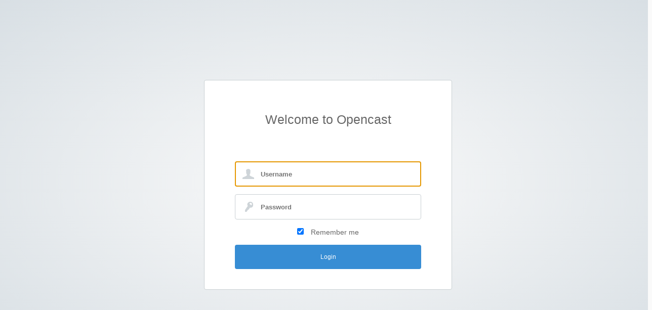

--- FILE ---
content_type: text/html
request_url: https://video4.virtuos.uni-osnabrueck.de/login.html;jsessionid=node01mvyvct3ac5qo1w2l89h943ytg3077318.node0
body_size: 585
content:
<!DOCTYPE html>
<html lang=en>
  <head>
    <meta http-equiv="Content-Type" content="text/html; charset=utf-8"/>
    <meta name=viewport content="width=device-width, initial-scale=1">
    <link rel="shortcut icon" href="../img/favicon.ico"/>
    <title>Opencast</title>
    <link href="styles/login.css" rel="stylesheet" type="text/css"/>

    <script type=application/javascript src=scripts/login.js></script>
  </head>

  <body id=login>
    <section class="login-container">
      <div class="login-form">
        <div class="form-container">
          <form name="runtimeLogin" action="/j_spring_security_check" method="POST">
            <div class="row">
              <p>
              <span>Welcome to Opencast</span><br/>
              </p>
            </div>
            <div id=error-container>
              Incorrect username and / or password
            </div>
            <div class="row">
              <input name="j_username" type="text" id="username"
                     placeholder=Username class="login-input" autofocus>
            </div>
            <div class="row">
              <input name="j_password" type="password" id="password"
                     placeholder=Password class="login-input">
            </div>
            <div class="row remember-me">
              <input type="checkbox" id="remember" name="_spring_security_remember_me" checked/>
              <label for="remember">Remember me</label>
            </div>
            <div class="row">
              <button class="submit">Login</button>
            </div>
          </form>
        </div>
      </div>
    </section>
  </body>
</html>


--- FILE ---
content_type: text/css
request_url: https://video4.virtuos.uni-osnabrueck.de/styles/login.css
body_size: 1268
content:
html {
    box-sizing: border-box;
}

*, *::after, *::before {
    box-sizing: inherit;
}

body, html {
    font-family: "Open Sans", Helvetica, sans-serif;
}

body {
    background: #fafafa none repeat scroll 0 0;
    background-image: radial-gradient(#fafafa, #d8dfe4);
    font-size: 14px;
    line-height: 1;
}

body, html {
    min-height: 100%;
    min-width: 100%;
}

button {
    display: inline-block;
    font-size: 12px;
    height: 39px;
}

.form-container .row::after, .form-container::after {
    content: "";
}

.form-container {
    margin: 15px 0;
    max-width: 100%;
    padding: 0;
}

.form-container::after {
    clear: both;
    display: table;
}

.form-container:first-child {
    margin-top: 0;
}

.form-container:last-child {
    margin-bottom: 0;
}

.form-container label {
    color: #666;
}

.form-container .row {
    display: block;
    margin: 15px 0;
    width: 100%;
}

.form-container .row::after {
    clear: both;
    display: table;
}

.form-container .row:first-child {
    margin-top: 0;
}

.form-container .row:last-child {
    margin-bottom: 0;
}

.form-container .row input, .form-container .row label {
    display: block;
}

.form-container .row input {
    float: none;
}

.form-container .row .chosen-container, .form-container .row .drop-down-container, .form-container .row input, .form-container .row textarea {
    margin-top: 10px;
}

.form-container .row .checkbox-container.one-line input[type="checkbox"], .form-container .row .checkbox-container.one-line label {
    display: inline-block;
    width: auto;
}

.form-container .row .checkbox-container.one-line input[type="checkbox"] {
    margin-right: 5px;
}

.form-container .row .inline-content > label {
    display: inline-block;
    float: left;
    margin-left: 8px;
    margin-right: 8px;
    margin-top: 14px;
}

input.login-input {
    background: #fff none repeat scroll 0 0;
    border: 1px solid #c9d0d3;
    border-radius: 4px;
    color: #666;
    font-family: "Open Sans", Helvetica, sans-serif;
    font-size: 13px;
    font-weight: 600;
    height: 50px;
    margin: 0 auto;
    padding: 0 20px;
    position: relative;
    padding-left: 50px;
    width: 100%;
}

input.login-input:-moz-placeholder, input.login-input::-moz-placeholder {
    color: #a6a6a6;
}

input.login-input:hover {
    border: 1px solid #919fa5;
}

input.login-input:focus {
    border: 1px solid #378dd4;
}

.error #username, .error #password {
    border: 1px solid #e45253;
    color: #fa1919;
}

input#username {
    background-image: url("../img/user-input-icon.png");
    background-position: 14px center;
    background-repeat: no-repeat;
}

input#password {
    background-image: url("../img/key-icon.png");
    background-position: 19px center;
    background-repeat: no-repeat;
}

.login-container {
    background: #fff none repeat scroll 0 0;
    border: 1px solid #c9d0d3;
    border-radius: 4px;
    height: auto;
    margin: 0 auto;
    position: relative;
    text-align: center;
    top: 150px;
    max-width: 490px;
    padding: 40px 60px;
}

.login-container .login-form form {
    box-sizing: border-box;
    display: block;
    width: 100%;
}

.login-container .login-form form input {
    margin: 0;
}

.login-container .login-form form p {
    color: #666;
    font-size: 25px;
    font-weight: 100;
    padding-bottom: 30px;
    padding-bottom: 30px;
    text-align: center;
}

.login-container .login-form form p .subtle-text {
    color: #a6a6a6;
    font-size: 12px;
    font-weight: 600;
}

#error-container {
    display: none;
    background: #fb4b4b none repeat scroll 0 0;
    border-radius: 4px;
    color: #fff;
    font-weight: 600;
    margin: -10px 0 20px;
    padding: 10px 0;
}

.error #error-container {
    display: block !important;
}

.login-container .login-form form .form-container label {
    color: #666;
    cursor: pointer;
    font-size: 13px;
    line-height: 18px;
    margin-left: 10px;
}

.login-container .login-form form .submit {
    background: #378dd4 none repeat scroll 0 0;
    border: medium none;
    border-radius: 4px;
    color: #fff;
    display: block;
    height: 48px;
    text-align: center;
    transition: all 0.2s ease 0s;
    width: 100%;
}

.login-container .login-form form .submit:hover {
    background: #4c99d9 none repeat scroll 0 0;
}

.login-container .login-nav {
    cursor: pointer;
    position: absolute;
    right: 0;
    top: -40px;
}

.remember-me {
    text-align: center;
}

.remember-me input#remember {
    display: inline !important;
    width: auto;
}

.remember-me label {
    display: inline !important;
    line-height: 20px;
    margin: 4px 0 0 10px;
}


--- FILE ---
content_type: text/javascript;charset=UTF-8
request_url: https://video4.virtuos.uni-osnabrueck.de/scripts/login.js
body_size: 667
content:
/*
 * Licensed to The Apereo Foundation under one or more contributor license
 * agreements. See the NOTICE file distributed with this work for additional
 * information regarding copyright ownership.
 *
 *
 * The Apereo Foundation licenses this file to you under the Educational
 * Community License, Version 2.0 (the "License"); you may not use this file
 * except in compliance with the License. You may obtain a copy of the License
 * at:
 *
 *   http://opensource.org/licenses/ecl2.txt
 *
 * Unless required by applicable law or agreed to in writing, software
 * distributed under the License is distributed on an "AS IS" BASIS, WITHOUT
 * WARRANTIES OR CONDITIONS OF ANY KIND, either express or implied.  See the
 * License for the specific language governing permissions and limitations under
 * the License.
 *
 */

function init() {
  const params = new URLSearchParams(document.location.search);
  if (params.has('error')) {
    document.getElementById('login').classList.add('error');
  }

  // fill in the default credential on test systems
  if (window.location.hostname === 'localhost' || window.location.hostname.endsWith('opencast.org')) {
    document.getElementById('username').value = 'admin';
    document.getElementById('password').value = 'opencast';
  }
}

addEventListener('DOMContentLoaded', () => init());
